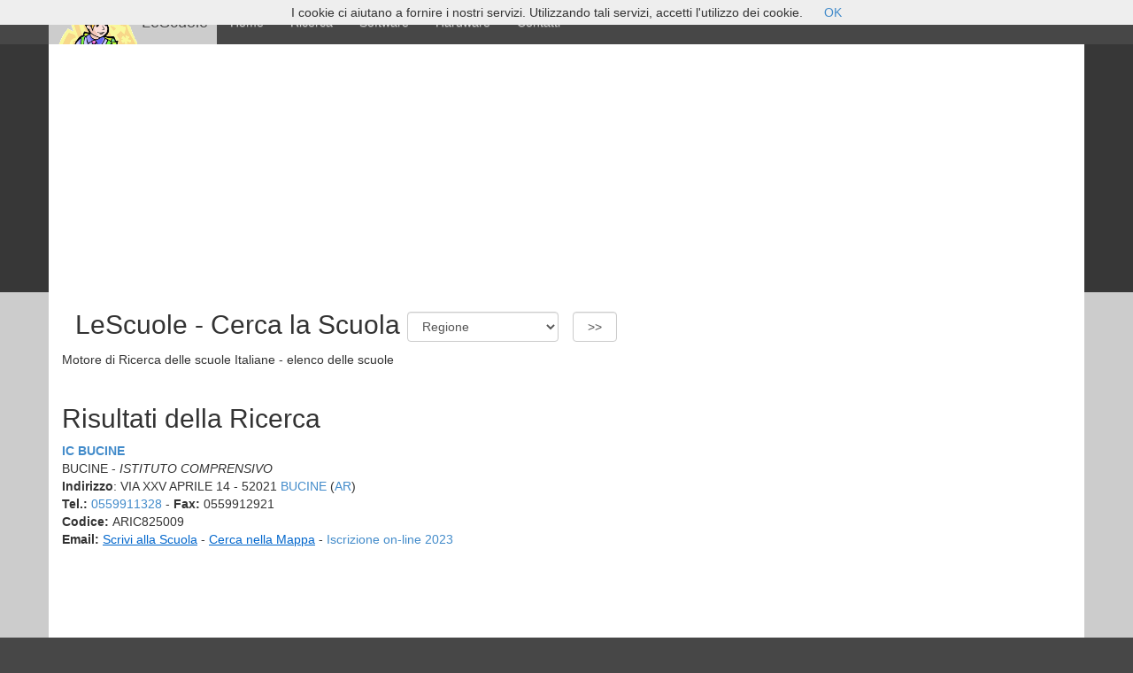

--- FILE ---
content_type: text/html; charset=UTF-8
request_url: https://www.lescuole.it/cerca_scuola.php?citta=BUCINE
body_size: 2903
content:
<!DOCTYPE html>
<html lang="en">
<head>
<meta charset="utf-8">
<meta name="viewport" content="initial-scale=1.0">
<meta name="keywords" content="elenco delle scuole italiane con indirizzo, numeri di telefono, fax e indirizzi email, scuole elementari, scuole medie inferiori, scuole medie superiori, scuole dell'infanzia, risorse per gli studenti, risorse per i docenti, numeri di telefono scuole italiane, indirizzi email scuole italiane" />
<META name="Author" content="LeScuole.it" />
<META NAME="DISTRIBUTION" CONTENT="Global" />
<META NAME="RATING" CONTENT="General" />
<META NAME="ROBOTS" CONTENT="index,follow" />
<META http-equiv="Revisit-After" content="3 days" />
<title>Tutte le scuole del comune di BUCINE -  Cerca la tua Scuola, Le Scuole in Italia AGGIORNATE anno scolastico 2022 2023 con iscrizione on line, Motore di ricerca per studenti e docenti</title>

<link rel="stylesheet" href="//netdna.bootstrapcdn.com/bootstrap/3.1.1/css/bootstrap.min.css">
<link rel="stylesheet" href="//netdna.bootstrapcdn.com/bootstrap/3.1.1/css/bootstrap-theme.min.css">
<style type="text/css">
<!--
@import url(http://fonts.googleapis.com/css?family=Lato:300,400,700);
h1, h2, h3, h4 {
    font-family: 'Lato', sans-serif;
    font-weight: 300;
}
p {
    font-family: 'Lato', sans-serif;
}
html {
    background-color: #474747;
}
.top {
    background-color: #474747;
}
.top .navbar-brand {
    height: 50px;
    line-height: 50px;
    text-align: center;
    padding: 0 10px;
    background-color: #CCC;
    color: #474747;
    text-decoration: none;
}
.top .container {
    padding: 0;
}
.banner {
    background-color: #373737;
}
.banner .container {
    background-color: #fff;
    padding: 0px 0px 0px 0px;
}
.banner .container p {
    font-size: 22px;
    padding-left: 5px;
    font-weight: 300;
}
.middle {
    background-color: #CCC;
}
.middle .container {
    background-color: #FFF;
    min-height: 300px;
    padding-bottom: 20px;
}
.navbar-nav li a {
    color: #CCC;
    font-family: 'Lato', sans-serif;
}
.navbar-nav li a:hover {
    background-color: #373737;
}
.bottom {
    background-color: #474747;
}
.bottom .container {
    background-color: #373737;
    min-height: 150px;
}
.bottom .container h3 {
    color: #999;
}
.bottom .container p {
    color: #666;
}
.navbar-toggle {
    color: #009b9b;
    font-size: 32px;
    margin: 3px;
    padding: 2px 5px;
    line-height: 32px;
}
.navbar-toggle:hover {
    background-color: #373737;
}
.navbar-nav {
    margin: 0;
}

.content p {
    line-height: 30px;
    font-size: 16px;
}
-->
</style>
<script async src="//pagead2.googlesyndication.com/pagead/js/adsbygoogle.js"></script>
<script>
  (adsbygoogle = window.adsbygoogle || []).push({
    google_ad_client: "ca-pub-1931718693443514",
    enable_page_level_ads: true
  });
</script>
</head>
<body>
<script src="/cookiechoices.js"></script>
<script>
 document.addEventListener('DOMContentLoaded', function(event) {
   cookieChoices.showCookieConsentBar('I cookie ci aiutano a fornire i nostri servizi. Utilizzando tali servizi, accetti l\'utilizzo dei cookie.', 'OK');
 });
</script>
<header class="top" role="header">
        <div class="container">
            <a href="//www.lescuole.it" class="navbar-brand pull-left">
                <img src="logo.png" alt="" width="90" border="0"> LeScuole
            </a>			
            <button class="navbar-toggle" data-toggle="collapse" data-target=".navbar-collapse">
                <span class="glyphicon glyphicon-align-justify"></span>
            </button>
            <nav class="navbar-collapse collapse" role="navigation">
                <ul class="navbar-nav nav">
                    <li><a href="./">Home</a></li>
                    <li><a href="./cerca_scuola.php">Ricerca</a></li>
                    <li><a href="./software.php">Software</a></li>
                    <li><a href="./hardware.php">Hardware</a></li>
                    <li><a href="./contatti.php">Contatti</a></li>
                </ul>
            </nav>
        </div>
    </header>
	
    <div class="banner">
        <div class="container">
		<script async src="//pagead2.googlesyndication.com/pagead/js/adsbygoogle.js"></script>
		<!-- Reattivo Alto -->
		<ins class="adsbygoogle"
		     style="display:block"
		     data-ad-client="ca-pub-1931718693443514"
		     data-ad-slot="3366292585"
		     data-ad-format="auto"></ins>
		<script>
		(adsbygoogle = window.adsbygoogle || []).push({});
		</script>
		</div>
    </div>


  <div class="middle">
	<div class="container">
      <div class="row">
		  <div class="col-md-12">
			  <h2><form action="cerca_scuola.php" name="form1" id="form1" class="navbar-form">LeScuole - Cerca la Scuola <select name="regione" id="regione" class="form-control"><option value="0" selected>Regione</option>
	<option>Abruzzo
	<option>Basilicata
	<option>Calabria
	<option>Campania
	<option>Emilia Romagna
	<option>Friuli Venezia Giulia
	<option>Lazio
	<option>Liguria
	<option>Lombardia
	<option>Marche
	<option>Molise
	<option>Piemonte
	<option>Puglia
	<option>Sardegna
	<option>Sicilia
	<option>Toscana
	<option>Umbria
	<option>Veneto
</SELECT>&nbsp;&nbsp;<input type="submit" value=" >> " class="form-control"></form></h2>
			  <?=$title;?> Motore di Ricerca delle scuole Italiane - elenco delle scuole
		  </div>
		  <div class="col-md-12">
			<script async src="//pagead2.googlesyndication.com/pagead/js/adsbygoogle.js"></script>
			<!-- generico annunci 728 -->
			<ins class="adsbygoogle"
			     style="display:inline-block;width:728px;height:15px"
			     data-ad-client="ca-pub-1931718693443514"
			     data-ad-slot="8517969387"></ins>
			<script>
			(adsbygoogle = window.adsbygoogle || []).push({});
			</script>
		  </div>
	  </div>
      <div class="row">
        <div class="col-md-5">
<h2>Risultati della Ricerca</h2>            <span >
			<b><a href="/cerca_scuola.php?rif=ARIC825009" title="dettaglio ISTITUTO COMPRENSIVO e plessi collegati">IC BUCINE</a></b> <br>
			  BUCINE  - <i>ISTITUTO COMPRENSIVO</i><br>
              <b>Indirizzo</b>: VIA XXV APRILE 14 - 52021  <a href="/cerca_scuola.php?citta=BUCINE" title="Tutte le scuole del comune di BUCINE">BUCINE</a> (<a href="/cerca_scuola.php?prov=AR" title="Tutte le scuole della provincia di AR">AR</a>)<br>
			  <b>Tel.: </b><a href="tel:+390559911328">0559911328</a> - <b>Fax: </b>0559912921<br>
			  <b>Codice: </b>ARIC825009<br>
			  <b>Email: </b><span onclick='window.open("scrivi.php?id=40442","mail","height=450,width=620,scrollbars=no")' style="cursor:hand;color:#0066cc;text-decoration:underline">Scrivi alla Scuola</span> - <span onclick='window.open("http://maps.google.it/maps?f=q&hl=it&geocode=&time=&date=&ttype=&q=VIA XXV APRILE 14+52021+BUCINE+AR&ie=UTF8&z=15&iwloc=addr&om=1","mappa","height=500,width=800,scrollbars=no")' style="cursor:hand;color:#0066cc;text-decoration:underline">Cerca nella Mappa</span> - <a href="https://iscrizioni.pubblica.istruzione.it/iol-famiglia/" target="_blank">Iscrizione on-line 2023</a></span>			  
			<br><br>


        </div>
        <div class="col-md-7">
		<script async src="//pagead2.googlesyndication.com/pagead/js/adsbygoogle.js"></script>
		<!-- generico quadratone -->
		<ins class="adsbygoogle"
		     style="display:inline-block;width:336px;height:280px"
		     data-ad-client="ca-pub-1931718693443514"
		     data-ad-slot="2471435786"></ins>
		<script>
		(adsbygoogle = window.adsbygoogle || []).push({});
		</script><br>
				<script async src="//pagead2.googlesyndication.com/pagead/js/adsbygoogle.js"></script>
		<!-- annunci verticali -->
		<ins class="adsbygoogle"
		     style="display:inline-block;width:200px;height:90px"
		     data-ad-client="ca-pub-1931718693443514"
		     data-ad-slot="9140265383"></ins>
		<script>
		(adsbygoogle = window.adsbygoogle || []).push({});
		</script><br>
        </div>
		<div class="col-md-12">
		<script async src="//pagead2.googlesyndication.com/pagead/js/adsbygoogle.js"></script>
		<!-- Reattivo Basso -->
		<ins class="adsbygoogle"
		     style="display:block"
		     data-ad-client="ca-pub-1931718693443514"
		     data-ad-slot="9273225384"
		     data-ad-format="auto"></ins>
		<script>
		(adsbygoogle = window.adsbygoogle || []).push({});
		</script>
		</div>
      </div>
	</div>
  </div>

    <div class="bottom">
        <div class="container">
            <div class="col-md-4">
                <h3><span class="glyphicon glyphicon-eye-open"></span> Contatti</h3>
                <p>email: lescuole@gmail.com</p>
            </div>
            <div class="col-md-4">
                <h3><span class="glyphicon glyphicon-globe"></span> Network</h3>
                <p><a href="http://www.aziendeonline.info/" target="_blank">Aziende on Line</a></p>
                <p><a href="http://imprese.link/" target="_blank">Imprese in Italia</a></p>
                <p>&nbsp;</p>
                <p>&nbsp;</p>
            </div>
            <div class="col-md-4">
                <h3><span class="glyphicon glyphicon-user"></span> Credits</h3>
                <p>
				LeScuole.it
				<br>
				Copyright &copy; <?=date("Y");?><br>
				DoppioClick di C.M.<br>
				p.iva 03524860925<br>
				
				</p>
            </div>
        </div>
    </div>
</body>
<script src="//code.jquery.com/jquery.js"></script>
<script src="//netdna.bootstrapcdn.com/bootstrap/3.1.1/js/bootstrap.min.js"></script>
</html>


--- FILE ---
content_type: text/html; charset=utf-8
request_url: https://www.google.com/recaptcha/api2/aframe
body_size: 265
content:
<!DOCTYPE HTML><html><head><meta http-equiv="content-type" content="text/html; charset=UTF-8"></head><body><script nonce="ggfKsolE2xksSK3eG7Di8w">/** Anti-fraud and anti-abuse applications only. See google.com/recaptcha */ try{var clients={'sodar':'https://pagead2.googlesyndication.com/pagead/sodar?'};window.addEventListener("message",function(a){try{if(a.source===window.parent){var b=JSON.parse(a.data);var c=clients[b['id']];if(c){var d=document.createElement('img');d.src=c+b['params']+'&rc='+(localStorage.getItem("rc::a")?sessionStorage.getItem("rc::b"):"");window.document.body.appendChild(d);sessionStorage.setItem("rc::e",parseInt(sessionStorage.getItem("rc::e")||0)+1);localStorage.setItem("rc::h",'1768724676743');}}}catch(b){}});window.parent.postMessage("_grecaptcha_ready", "*");}catch(b){}</script></body></html>